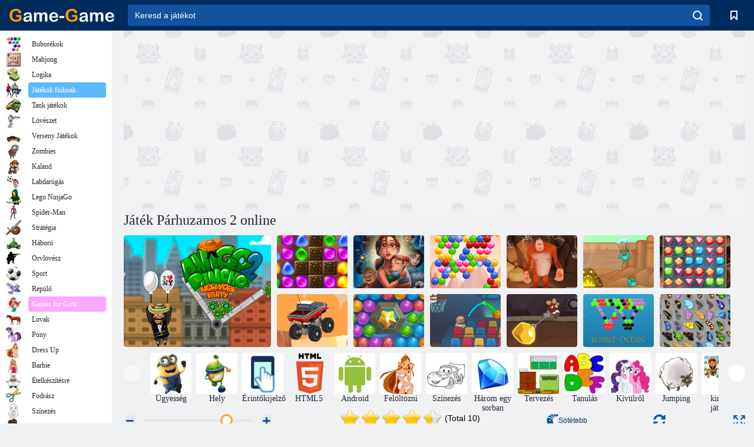

--- FILE ---
content_type: text/html; charset=utf-8
request_url: https://www.google.com/recaptcha/api2/aframe
body_size: 183
content:
<!DOCTYPE HTML><html><head><meta http-equiv="content-type" content="text/html; charset=UTF-8"></head><body><script nonce="lvEr1Y7J4YvzkLCcNrryiw">/** Anti-fraud and anti-abuse applications only. See google.com/recaptcha */ try{var clients={'sodar':'https://pagead2.googlesyndication.com/pagead/sodar?'};window.addEventListener("message",function(a){try{if(a.source===window.parent){var b=JSON.parse(a.data);var c=clients[b['id']];if(c){var d=document.createElement('img');d.src=c+b['params']+'&rc='+(localStorage.getItem("rc::a")?sessionStorage.getItem("rc::b"):"");window.document.body.appendChild(d);sessionStorage.setItem("rc::e",parseInt(sessionStorage.getItem("rc::e")||0)+1);localStorage.setItem("rc::h",'1768476935049');}}}catch(b){}});window.parent.postMessage("_grecaptcha_ready", "*");}catch(b){}</script></body></html>

--- FILE ---
content_type: text/javascript; charset=utf-8
request_url: https://ad.iplayer.org:4444/?block_id=90
body_size: 1229
content:
var ipr = document.getElementById('iprblock-90');
if(ipr!=undefined){
  ipr.innerHTML = '<noindex> <div class="_ban" > <a id="34903" rel="noreferrer" onclick="iprbclk(34903,90,0);" target="_blank" title="Imperia Online" href="https://a.imperiaonline.org/iosrct/affiliate/iosrcn/IPlayer/iocnl1/IPlayer"> <span style="display:block"><img title="Imperia Online" src="//ad.iplayer.org/images/mmorpg/34903.jpg"></span> <div style="text-align:center">Imperia Online</div> </a> </div> <div class="_ban" > <a id="34355" rel="noreferrer" onclick="iprbclk(34355,90,0);" target="_blank" title="Tanki Online" href="https://fcru2.tankionline.com/play/?locale=en"> <span style="display:block"><img title="Tanki Online" src="//ad.iplayer.org/images/mmorpg/34355.jpg"></span> <div style="text-align:center">Tanki Online</div> </a> </div> <div class="_ban" > <a id="34424" rel="noreferrer" onclick="iprbclk(34424,90,0);" target="_blank" title="State of Survival" href="https://tr.admachina.com/click?pid=549&amp;offer_id=3667&amp;sub1=34424US"> <span style="display:block"><img title="State of Survival" src="//ad.iplayer.org/images/mmorpg/34424.jpg"></span> <div style="text-align:center">State of Survival</div> </a> </div> <div class="_ban" > <a id="35039" rel="noreferrer" onclick="iprbclk(35039,90,0);" target="_blank" title="Crossout" href="https://tr.admachina.com/click?pid=549&amp;offer_id=2964&amp;sub1=35039US"> <span style="display:block"><img title="Crossout" src="//ad.iplayer.org/images/mmorpg/35039.jpg"></span> <div style="text-align:center">Crossout</div> </a> </div> <div class="_ban" > <a id="35334" rel="noreferrer" onclick="iprbclk(35334,90,0);" target="_blank" title="Enlisted" href="https://tr.admachina.com/click?pid=549&amp;offer_id=3273&amp;sub1=35334US"> <span style="display:block"><img title="Enlisted" src="//ad.iplayer.org/images/mmorpg/35334.jpg"></span> <div style="text-align:center">Enlisted</div> </a> </div> <div class="_ban" > <a id="35429" rel="noreferrer" onclick="iprbclk(35429,90,0);" target="_blank" title="Hero Wars" href="https://tr.admachina.com/click?pid=549&amp;offer_id=3730&amp;sub1=35429US"> <span style="display:block"><img title="Hero Wars" src="//ad.iplayer.org/images/mmorpg/35429.jpg"></span> <div style="text-align:center">Hero Wars</div> </a> </div> <div style="clear:both"></div></noindex>';
}
var css = '  /* wrapper */  #iprblock-90 {width: 1675px !important; height: 133px !important; background-color: white; }  /* Обертка игры */  #iprblock-90 ._ban {width: 265px !important; height:133px !important; float: left; text-align: center; padding-top: 0px !important; overflow: hidden;}  /* Обертка игры при наведении*/  #iprblock-90 ._ban:hover {background-color: }  /* Ссылка на игру*/  #iprblock-90 ._ban a{font-size: 0px; font-weight: bold; color: gray; font-family: Verdana}  #iprblock-90 ._ban:hover a {color: }  /* Картинка */  #iprblock-90 ._ban img {width: 265px !important; height: 133px !important; margin: 0px auto;}    #iprblock-90 ._ban div {line-height:1em; padding-top: 0px !important;}',
head = document.getElementsByTagName('head')[0],
ipr_links = ipr.getElementsByTagName('a'),
style = document.createElement('style');
style.type = 'text/css';
if (style.styleSheet){style.styleSheet.cssText = css;}
else {style.appendChild(document.createTextNode(css));}
head.appendChild(style);
delete(ipr)
function iprbclk(game_id,block_id,sub_id){
var img = new Image();
img.src = 'https://ad.iplayer.org/track?id='+game_id+'&block_id='+block_id+'&sub_id='+sub_id;
document.body.appendChild(img);
}

